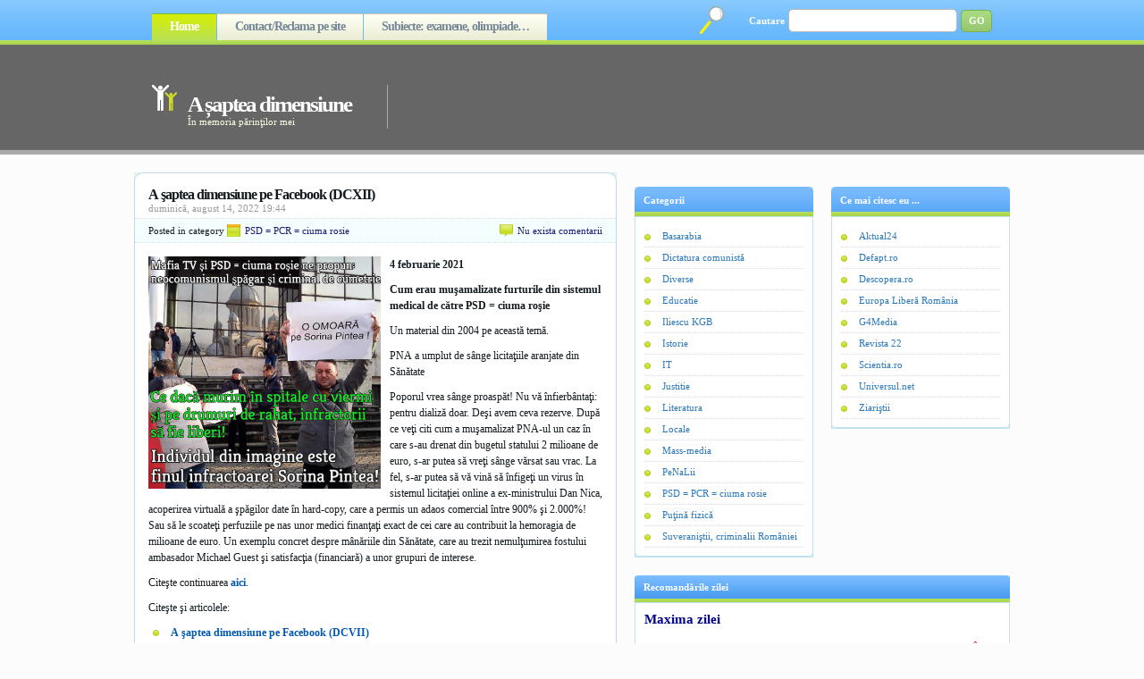

--- FILE ---
content_type: text/html; charset=utf-8
request_url: https://www.google.com/recaptcha/api2/aframe
body_size: 224
content:
<!DOCTYPE HTML><html><head><meta http-equiv="content-type" content="text/html; charset=UTF-8"></head><body><script nonce="Sf79QZdjr_t5Ad9n_3wL7g">/** Anti-fraud and anti-abuse applications only. See google.com/recaptcha */ try{var clients={'sodar':'https://pagead2.googlesyndication.com/pagead/sodar?'};window.addEventListener("message",function(a){try{if(a.source===window.parent){var b=JSON.parse(a.data);var c=clients[b['id']];if(c){var d=document.createElement('img');d.src=c+b['params']+'&rc='+(localStorage.getItem("rc::a")?sessionStorage.getItem("rc::b"):"");window.document.body.appendChild(d);sessionStorage.setItem("rc::e",parseInt(sessionStorage.getItem("rc::e")||0)+1);localStorage.setItem("rc::h",'1769264738532');}}}catch(b){}});window.parent.postMessage("_grecaptcha_ready", "*");}catch(b){}</script></body></html>